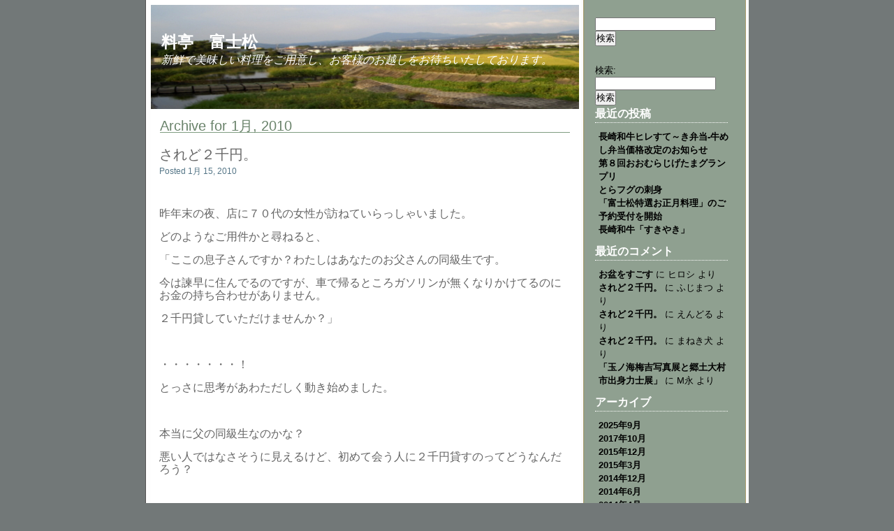

--- FILE ---
content_type: text/html; charset=UTF-8
request_url: http://blog.fujimatsu.net/?m=201001
body_size: 22082
content:
<!DOCTYPE html PUBLIC "-//W3C//DTD XHTML 1.0 Transitional//EN" "http://www.w3.org/TR/xhtml1/DTD/xhtml1-transitional.dtd">
<html xmlns="http://www.w3.org/1999/xhtml">
<head profile="http://gmpg.org/xfn/11">
<meta http-equiv="Content-Type" content="text/html; charset=UTF-8" />
<title>料亭　富士松  &raquo; 2010 &raquo; 1月</title>
<meta name="distribution" content="global" />
<meta name="robots" content="follow, all" />
<meta name="language" content="en, sv" />
<meta name="generator" content="WordPress 3.3.1" />
<link rel="alternate" type="application/rss+xml" title="RSS 2.0" href="http://blog.fujimatsu.net/?feed=rss2" />
<link rel="alternate" type="text/xml" title="RSS .92" href="http://blog.fujimatsu.net/?feed=rss" />
<link rel="alternate" type="application/atom+xml" title="Atom 0.3" href="http://blog.fujimatsu.net/?feed=atom" />
<link rel="pingback" href="http://blog.fujimatsu.net/xmlrpc.php" />
	<link rel='archives' title='2025年9月' href='http://blog.fujimatsu.net/?m=202509' />
	<link rel='archives' title='2017年10月' href='http://blog.fujimatsu.net/?m=201710' />
	<link rel='archives' title='2015年12月' href='http://blog.fujimatsu.net/?m=201512' />
	<link rel='archives' title='2015年3月' href='http://blog.fujimatsu.net/?m=201503' />
	<link rel='archives' title='2014年12月' href='http://blog.fujimatsu.net/?m=201412' />
	<link rel='archives' title='2014年6月' href='http://blog.fujimatsu.net/?m=201406' />
	<link rel='archives' title='2014年4月' href='http://blog.fujimatsu.net/?m=201404' />
	<link rel='archives' title='2014年3月' href='http://blog.fujimatsu.net/?m=201403' />
	<link rel='archives' title='2014年2月' href='http://blog.fujimatsu.net/?m=201402' />
	<link rel='archives' title='2013年12月' href='http://blog.fujimatsu.net/?m=201312' />
	<link rel='archives' title='2013年8月' href='http://blog.fujimatsu.net/?m=201308' />
	<link rel='archives' title='2013年7月' href='http://blog.fujimatsu.net/?m=201307' />
	<link rel='archives' title='2013年6月' href='http://blog.fujimatsu.net/?m=201306' />
	<link rel='archives' title='2013年5月' href='http://blog.fujimatsu.net/?m=201305' />
	<link rel='archives' title='2013年1月' href='http://blog.fujimatsu.net/?m=201301' />
	<link rel='archives' title='2012年12月' href='http://blog.fujimatsu.net/?m=201212' />
	<link rel='archives' title='2012年11月' href='http://blog.fujimatsu.net/?m=201211' />
	<link rel='archives' title='2012年9月' href='http://blog.fujimatsu.net/?m=201209' />
	<link rel='archives' title='2012年8月' href='http://blog.fujimatsu.net/?m=201208' />
	<link rel='archives' title='2012年6月' href='http://blog.fujimatsu.net/?m=201206' />
	<link rel='archives' title='2012年5月' href='http://blog.fujimatsu.net/?m=201205' />
	<link rel='archives' title='2010年9月' href='http://blog.fujimatsu.net/?m=201009' />
	<link rel='archives' title='2010年8月' href='http://blog.fujimatsu.net/?m=201008' />
	<link rel='archives' title='2010年1月' href='http://blog.fujimatsu.net/?m=201001' />
	<link rel='archives' title='2009年9月' href='http://blog.fujimatsu.net/?m=200909' />
	<link rel='archives' title='2009年7月' href='http://blog.fujimatsu.net/?m=200907' />
	<link rel='archives' title='2009年6月' href='http://blog.fujimatsu.net/?m=200906' />
	<link rel='archives' title='2009年4月' href='http://blog.fujimatsu.net/?m=200904' />
	<link rel='archives' title='2009年2月' href='http://blog.fujimatsu.net/?m=200902' />
	<link rel='archives' title='2009年1月' href='http://blog.fujimatsu.net/?m=200901' />
	<link rel='archives' title='2008年12月' href='http://blog.fujimatsu.net/?m=200812' />
	<link rel='archives' title='2008年11月' href='http://blog.fujimatsu.net/?m=200811' />
	<link rel='archives' title='2008年10月' href='http://blog.fujimatsu.net/?m=200810' />
	<link rel='archives' title='2008年9月' href='http://blog.fujimatsu.net/?m=200809' />
	<link rel='archives' title='2008年8月' href='http://blog.fujimatsu.net/?m=200808' />
	<link rel='archives' title='2008年7月' href='http://blog.fujimatsu.net/?m=200807' />
	<link rel='archives' title='2008年6月' href='http://blog.fujimatsu.net/?m=200806' />
	<link rel='archives' title='2008年4月' href='http://blog.fujimatsu.net/?m=200804' />
	<link rel='archives' title='2008年3月' href='http://blog.fujimatsu.net/?m=200803' />
	<link rel='archives' title='2008年2月' href='http://blog.fujimatsu.net/?m=200802' />
	<link rel='archives' title='2007年12月' href='http://blog.fujimatsu.net/?m=200712' />
	<link rel='archives' title='2007年11月' href='http://blog.fujimatsu.net/?m=200711' />
<link rel="stylesheet" href="http://blog.fujimatsu.net/wp-content/themes/fujimatsu/style.css" type="text/css" media="screen" />
<link rel="EditURI" type="application/rsd+xml" title="RSD" href="http://blog.fujimatsu.net/xmlrpc.php?rsd" />
<link rel="wlwmanifest" type="application/wlwmanifest+xml" href="http://blog.fujimatsu.net/wp-includes/wlwmanifest.xml" /> 
<meta name="generator" content="WordPress 3.3.1" />
	<style type="text/css">.recentcomments a{display:inline !important;padding:0 !important;margin:0 !important;}</style>
</head>
<body id="home" class="log">
<div id="wrap">


<div id="content">

<div id="header">
<div id="logo-text">
						<h1><a href="http://blog.fujimatsu.net/">料亭　富士松</a></h1>
						<span><em class="no-italics">新鮮で美味しい料理をご用意し、お客様のお越しをお待ちいたしております。</em></span>
					</div>
</div>
        <h5 class='archives'>Archive for
    1月, 2010  </h5>
      <div class="entry">
    <h3 class="entrytitle" id="post-1202"> <a href="http://blog.fujimatsu.net/?p=1202" rel="bookmark">
      されど２千円。      </a> </h3>
    <div class="entrymeta_top"> Posted
			  	  	        1月 15, 2010 		</div>
    <div class="entrybody">
      <p>&nbsp;</p>
<p>昨年末の夜、店に７０代の女性が訪ねていらっしゃいました。</p>
<p>どのようなご用件かと尋ねると、</p>
<p>「ここの息子さんですか？わたしはあなたのお父さんの同級生です。</p>
<p>今は諫早に住んでるのですが、車で帰るところガソリンが無くなりかけてるのにお金の持ち合わせがありません。</p>
<p>２千円貸していただけませんか？」</p>
<p>&nbsp;</p>
<p>・・・・・・・！</p>
<p>とっさに思考があわただしく動き始めました。</p>
<p>&nbsp;</p>
<p>本当に父の同級生なのかな？</p>
<p>悪い人ではなさそうに見えるけど、初めて会う人に２千円貸すのってどうなんだろう？</p>
<p>&nbsp;</p>
<p>ここで書くのは恥ずかしいくらいの裏の裏まで考えてしまいましたが、困ってらっしゃる様子なので早く結論を出さないといけません。</p>
<p>そこで私の結論。</p>
<p>&nbsp;</p>
<p>「少々お待ちください。」</p>
<p>さっと奥に走っていき、すぐに玄関にもどり</p>
<p>「２千円では心細いでしょう、３千円お貸ししますよ」</p>
<p>と、お貸しすることにしました。</p>
<p>&nbsp;</p>
<p>「ありがとうございます。助かります。来月には必ずお返しします。」</p>
<p>と、その女性は車で去って行かれました。</p>
<p>一応、名前と連絡先は聞きましたが、まったく面識が無いしなんの保障もありません。</p>
<p>もし返ってこなくても、金額が金額なので請求する気にもなりません。</p>
<p>母に名前を伝えても聞いた事がないと言います。</p>
<p>心の中ではあのお金は寄付したつもりでいようと自分に言い聞かせてました。 </p>
<p>&nbsp;</p>
<p>&nbsp;</p>
<p>&nbsp;</p>
<p>年末の書き入れ時、忙しさでそんなことは忘れてしまっていたある夜。</p>
<p>「こんばんは～。いらっしゃいますか？」</p>
<p>私は仕事で手がふさがっていましたので、母が玄関に出ました。</p>
<p>&nbsp;</p>
<p>「息子さんにお世話になりましたって、渡さしたよ。」</p>
<p>と、３千円入った封筒と、手紙、そして手作りのティッシュ入れ。</p>
<p>&nbsp;</p>
<p>あ、あの時の女性だ！</p>
<p>顔が赤くなりました。</p>
<p>お金をお貸しした時は少しは信じてたのに、その時は返ってくるものとはまったく思ってなかったのです。</p>
<p>&nbsp;</p>
<p>あわてて玄関向かうと案の定、あの時の女性。</p>
<p>「先日はありがとうございました。おかげで家に帰り着く事が出来ました。お父さんは言いたいことは言う人だったけど、根はやさしかったもんね～。さすがあの人の息子さん」</p>
<p>と、褒めていただきました。</p>
<p>なんだか私も亡くなった父に親孝行できたような気がしました。</p>
<p>&nbsp;</p>
<p>きっかけは２千円ですが、思い出深い経験をさせていただきました。</p>
<p>&nbsp;</p>
<p><img border="0" alt="CIMG7240" src="http://www.fujimatsu.net/blogs.dir/files/2010/01/cimg7240.jpg" width="402" height="302"></p>
<p>&nbsp;</p>
<p>&nbsp;</p>
<p>&nbsp;</p>
<p>&nbsp;</p>
<p>&nbsp;</p>
<p>・</p>
			<br />
<div class="entrymeta">

		  			Posted in <a href="http://blog.fujimatsu.net/?cat=1" title="未分類 の投稿をすべて表示" rel="category">未分類</a>		  			<a href="http://blog.fujimatsu.net/?p=1202#comments" title="されど２千円。 へのコメント"><img src="http://blog.fujimatsu.net/wp-content/themes/fujimatsu/images/comments.gif"  title="comments" alt="*" /><strong> Comments(3)</a>      </strong> </div>
    </div>
    <!--
	<rdf:RDF xmlns:rdf="http://www.w3.org/1999/02/22-rdf-syntax-ns#"
			xmlns:dc="http://purl.org/dc/elements/1.1/"
			xmlns:trackback="http://madskills.com/public/xml/rss/module/trackback/">
		<rdf:Description rdf:about="http://blog.fujimatsu.net/?p=1202"
    dc:identifier="http://blog.fujimatsu.net/?p=1202"
    dc:title="されど２千円。"
    trackback:ping="http://blog.fujimatsu.net/wp-trackback.php?p=1202" />
</rdf:RDF>	-->
  </div>
    <div class="entry">
    <h3 class="entrytitle" id="post-1199"> <a href="http://blog.fujimatsu.net/?p=1199" rel="bookmark">
      冬将軍      </a> </h3>
    <div class="entrymeta_top"> Posted
			  	  	        1月 14, 2010 		</div>
    <div class="entrybody">
      <p>&nbsp;</p>
<p>ドーナツ化現象のリバウンドでしょうか、当店から見渡すことができた田園風景が宅地造成のために様変わりしようとしています。</p>
<p>今日は今年一番の大雪。</p>
<p>この風景を楽しむことができるのも今年で最後だと思い写真をパチリ。</p>
<p>中心市街地に人が戻ってくるのは活気があってよいとは思いますが、個人的にはこの景色には造形物より、桜の木のほうが似つかわしいような気がします。</p>
<p>&nbsp;</p>
<p><img border="0" alt="IMG_5668" src="http://www.fujimatsu.net/blogs.dir/files/2010/01/img-5668.jpg" width="384" height="257"> </p>
<p>&nbsp;</p>
<p>この大雪の中でもお客様にご来店いただけました。</p>
<p>私の親くらいの皆さんですが、</p>
<p>「せっかくの雪なので風情があるから歩いてきた」と数人の方が２キロくらいの距離を歩いていらっしゃいました。</p>
<p>雪を見ながら熱燗を楽しみ、そしてまた歩いて帰られました。</p>
<p>あえて不便を楽しむ気持ちに心を刺激され、仕事の終わった後に私も外を歩いてみましたが、寒くて１キロも歩けませんでした。</p>
<p>世の中が便利になることは歓迎すべきでしょうが、何かを置いて行ってしまってるのではないかと思う大雪の夜でした。</p>
<p>&nbsp;</p>
<p><img border="0" alt="CA3C0066" src="http://www.fujimatsu.net/blogs.dir/files/2010/01/ca3c0066.jpg" width="353" height="266"> </p>
<p>・・・・・・・・・・・・・・・・・・・・・・・・・・・・・・・・・・・・・・・・・・・・・・・・・・・・・・・・・・・・・・・・・・・・・・・・・・・・</p>
<p>先週末、義理の兄が結婚いたしました。</p>
<p>子ども達もとても可愛がっていただいてます。</p>
<p>お幸せに＾＾</p>
<p><img border="0" alt="CA3A0879" src="http://www.fujimatsu.net/blogs.dir/files/2010/01/ca3a0879.jpg" width="184" height="244"> </p>
<p>&nbsp;</p>
<p>&nbsp;</p>
<p>&nbsp;</p>
<p>&nbsp;</p>
<p>/</p>
			<br />
<div class="entrymeta">

		  			Posted in <a href="http://blog.fujimatsu.net/?cat=1" title="未分類 の投稿をすべて表示" rel="category">未分類</a>		  			<a href="http://blog.fujimatsu.net/?p=1199#respond" title="冬将軍 へのコメント"><img src="http://blog.fujimatsu.net/wp-content/themes/fujimatsu/images/comments.gif"  title="comments" alt="*" /><strong> Comments(0)</a>      </strong> </div>
    </div>
    <!--
	<rdf:RDF xmlns:rdf="http://www.w3.org/1999/02/22-rdf-syntax-ns#"
			xmlns:dc="http://purl.org/dc/elements/1.1/"
			xmlns:trackback="http://madskills.com/public/xml/rss/module/trackback/">
		<rdf:Description rdf:about="http://blog.fujimatsu.net/?p=1199"
    dc:identifier="http://blog.fujimatsu.net/?p=1199"
    dc:title="冬将軍"
    trackback:ping="http://blog.fujimatsu.net/wp-trackback.php?p=1199" />
</rdf:RDF>	-->
  </div>
    <p>
      </p>
</div>
﻿<div id="sidebar">
<div id="searchdiv">
    <form id="searchform" method="get" action="/index.php">
    <input type="text" value="" name="s" id="s" size="20" />
      <input  type="submit" value="検索" alt="Submit"  />
    </form>
  </div>
<form role="search" method="get" id="searchform" action="http://blog.fujimatsu.net/" >
	<div><label class="screen-reader-text" for="s">検索:</label>
	<input type="text" value="" name="s" id="s" />
	<input type="submit" id="searchsubmit" value="検索" />
	</div>
	</form>				<h2>最近の投稿</h2>		<ul>
				<li><a href="http://blog.fujimatsu.net/?p=1542" title="長崎和牛ヒレすて～き弁当-牛めし弁当価格改定のお知らせ">長崎和牛ヒレすて～き弁当-牛めし弁当価格改定のお知らせ</a></li>
				<li><a href="http://blog.fujimatsu.net/?p=1514" title="第８回おおむらじげたまグランプリ">第８回おおむらじげたまグランプリ</a></li>
				<li><a href="http://blog.fujimatsu.net/?p=1509" title="とらフグの刺身">とらフグの刺身</a></li>
				<li><a href="http://blog.fujimatsu.net/?p=1505" title="「富士松特選お正月料理」のご予約受付を開始">「富士松特選お正月料理」のご予約受付を開始</a></li>
				<li><a href="http://blog.fujimatsu.net/?p=1501" title="長崎和牛「すきやき」">長崎和牛「すきやき」</a></li>
				</ul>
		<h2>最近のコメント</h2><ul id="recentcomments"><li class="recentcomments"><a href="http://blog.fujimatsu.net/?p=1211#comment-49">お盆をすごす</a> に ヒロシ より</li><li class="recentcomments"><a href="http://blog.fujimatsu.net/?p=1202#comment-48">されど２千円。</a> に ふじまつ より</li><li class="recentcomments"><a href="http://blog.fujimatsu.net/?p=1202#comment-47">されど２千円。</a> に えんどる より</li><li class="recentcomments"><a href="http://blog.fujimatsu.net/?p=1202#comment-46">されど２千円。</a> に まねき犬 より</li><li class="recentcomments"><a href="http://blog.fujimatsu.net/?p=1167#comment-45">「玉ノ海梅吉写真展と郷土大村市出身力士展」</a> に M永 より</li></ul><h2>アーカイブ</h2>		<ul>
			<li><a href='http://blog.fujimatsu.net/?m=202509' title='2025年9月'>2025年9月</a></li>
	<li><a href='http://blog.fujimatsu.net/?m=201710' title='2017年10月'>2017年10月</a></li>
	<li><a href='http://blog.fujimatsu.net/?m=201512' title='2015年12月'>2015年12月</a></li>
	<li><a href='http://blog.fujimatsu.net/?m=201503' title='2015年3月'>2015年3月</a></li>
	<li><a href='http://blog.fujimatsu.net/?m=201412' title='2014年12月'>2014年12月</a></li>
	<li><a href='http://blog.fujimatsu.net/?m=201406' title='2014年6月'>2014年6月</a></li>
	<li><a href='http://blog.fujimatsu.net/?m=201404' title='2014年4月'>2014年4月</a></li>
	<li><a href='http://blog.fujimatsu.net/?m=201403' title='2014年3月'>2014年3月</a></li>
	<li><a href='http://blog.fujimatsu.net/?m=201402' title='2014年2月'>2014年2月</a></li>
	<li><a href='http://blog.fujimatsu.net/?m=201312' title='2013年12月'>2013年12月</a></li>
	<li><a href='http://blog.fujimatsu.net/?m=201308' title='2013年8月'>2013年8月</a></li>
	<li><a href='http://blog.fujimatsu.net/?m=201307' title='2013年7月'>2013年7月</a></li>
	<li><a href='http://blog.fujimatsu.net/?m=201306' title='2013年6月'>2013年6月</a></li>
	<li><a href='http://blog.fujimatsu.net/?m=201305' title='2013年5月'>2013年5月</a></li>
	<li><a href='http://blog.fujimatsu.net/?m=201301' title='2013年1月'>2013年1月</a></li>
	<li><a href='http://blog.fujimatsu.net/?m=201212' title='2012年12月'>2012年12月</a></li>
	<li><a href='http://blog.fujimatsu.net/?m=201211' title='2012年11月'>2012年11月</a></li>
	<li><a href='http://blog.fujimatsu.net/?m=201209' title='2012年9月'>2012年9月</a></li>
	<li><a href='http://blog.fujimatsu.net/?m=201208' title='2012年8月'>2012年8月</a></li>
	<li><a href='http://blog.fujimatsu.net/?m=201206' title='2012年6月'>2012年6月</a></li>
	<li><a href='http://blog.fujimatsu.net/?m=201205' title='2012年5月'>2012年5月</a></li>
	<li><a href='http://blog.fujimatsu.net/?m=201009' title='2010年9月'>2010年9月</a></li>
	<li><a href='http://blog.fujimatsu.net/?m=201008' title='2010年8月'>2010年8月</a></li>
	<li><a href='http://blog.fujimatsu.net/?m=201001' title='2010年1月'>2010年1月</a></li>
	<li><a href='http://blog.fujimatsu.net/?m=200909' title='2009年9月'>2009年9月</a></li>
	<li><a href='http://blog.fujimatsu.net/?m=200907' title='2009年7月'>2009年7月</a></li>
	<li><a href='http://blog.fujimatsu.net/?m=200906' title='2009年6月'>2009年6月</a></li>
	<li><a href='http://blog.fujimatsu.net/?m=200904' title='2009年4月'>2009年4月</a></li>
	<li><a href='http://blog.fujimatsu.net/?m=200902' title='2009年2月'>2009年2月</a></li>
	<li><a href='http://blog.fujimatsu.net/?m=200901' title='2009年1月'>2009年1月</a></li>
	<li><a href='http://blog.fujimatsu.net/?m=200812' title='2008年12月'>2008年12月</a></li>
	<li><a href='http://blog.fujimatsu.net/?m=200811' title='2008年11月'>2008年11月</a></li>
	<li><a href='http://blog.fujimatsu.net/?m=200810' title='2008年10月'>2008年10月</a></li>
	<li><a href='http://blog.fujimatsu.net/?m=200809' title='2008年9月'>2008年9月</a></li>
	<li><a href='http://blog.fujimatsu.net/?m=200808' title='2008年8月'>2008年8月</a></li>
	<li><a href='http://blog.fujimatsu.net/?m=200807' title='2008年7月'>2008年7月</a></li>
	<li><a href='http://blog.fujimatsu.net/?m=200806' title='2008年6月'>2008年6月</a></li>
	<li><a href='http://blog.fujimatsu.net/?m=200804' title='2008年4月'>2008年4月</a></li>
	<li><a href='http://blog.fujimatsu.net/?m=200803' title='2008年3月'>2008年3月</a></li>
	<li><a href='http://blog.fujimatsu.net/?m=200802' title='2008年2月'>2008年2月</a></li>
	<li><a href='http://blog.fujimatsu.net/?m=200712' title='2007年12月'>2007年12月</a></li>
	<li><a href='http://blog.fujimatsu.net/?m=200711' title='2007年11月'>2007年11月</a></li>
		</ul>
<h2>カテゴリー</h2>		<ul>
	<li class="cat-item cat-item-3"><a href="http://blog.fujimatsu.net/?cat=3" title="お仕事 に含まれる投稿をすべて表示">お仕事</a>
</li>
	<li class="cat-item cat-item-4"><a href="http://blog.fujimatsu.net/?cat=4" title="個人的に に含まれる投稿をすべて表示">個人的に</a>
</li>
	<li class="cat-item cat-item-5"><a href="http://blog.fujimatsu.net/?cat=5" title="大村市あれこれ に含まれる投稿をすべて表示">大村市あれこれ</a>
</li>
	<li class="cat-item cat-item-6"><a href="http://blog.fujimatsu.net/?cat=6" title="徒然なるままに に含まれる投稿をすべて表示">徒然なるままに</a>
</li>
	<li class="cat-item cat-item-1"><a href="http://blog.fujimatsu.net/?cat=1" title="未分類 に含まれる投稿をすべて表示">未分類</a>
</li>
		</ul>
<h2>メタ情報</h2>			<ul>
						<li><a href="http://blog.fujimatsu.net/wp-login.php">ログイン</a></li>
			<li><a href="http://blog.fujimatsu.net/?feed=rss2" title="このサイトを RSS2.0 で購読">投稿の <abbr title="Really Simple Syndication">RSS</abbr></a></li>
			<li><a href="http://blog.fujimatsu.net/?feed=comments-rss2" title="すべての投稿への最新コメントを RSS で購読">コメントの <abbr title="Really Simple Syndication">RSS</abbr></a></li>
			<li><a href="http://wordpress.org/" title="Powered by WordPress, state-of-the-art semantic personal publishing platform.">WordPress.org</a></li>
						</ul>
</div>

<div id="footer">
  <p> Copyright &copy;&nbsp;2007 料亭　富士松<br>
    Powered by <a href="http://www.wordpress.org" title="Wordpress CMS">WordPress</a> | Created By <a href="http://omlog.net">omlog.net</a></p>
</div>
</div>
</body></html>

--- FILE ---
content_type: text/css
request_url: http://blog.fujimatsu.net/wp-content/themes/fujimatsu/style.css
body_size: 7125
content:
/*

	Theme Name: Fujimatsu

	Theme URI: http://fujimatsu.omlog.net/

	Description: 料亭　富士松専用テーマ（カレンダー、新着記事など）が配置されたテーマ。

	Version: 1.0	

	Author: omlog.net

	Author URI: http://omlog.net/

*/

* {

margin:0;

padding:0;

}



body {

background:#727878 url(images/bg.jpg) repeat-y center;

color:#697C83;

font-family:Arial, sans-serif;

font-size:small;

font-weight:400;

text-align:left;

margin:0;

padding:0;

}



body,html,ul {

color:#000000;

margin:0;

padding:0;

}





#wrap {

overflow:hidden;

position:relative;

width:864px;

margin:0 auto;

}



#header{

background:url(images/body_bg.jpg) repeat-x left;

height:150px;

margin:6px 0px 15px 0px;

padding:0px;

width:613px;

}



#logo-text h1 { color: #9CA90e; font-size: 200%;padding:45px 0px 8px 15px; margin:0px;}

#logo-text a { color: #FFF; }

#logo-text span { color: #FFF; font-size: 16px; padding:0px 0px 5px 15px; }



#adsense {

padding:0 0 10px;

}



#content {

color:#656565;

display:inline;

float:left;

font-size:90%;

line-height:1.6em;

text-align:left;

width:600px;

margin:0px 0 0 8px;

padding:0px 0 15px;

}



#sidebar {

display:inline;

float:right;

line-height:1.5em;

padding-top:5px;

width:200px;

margin:5px 20px 20px 0px;

}



#footer {

background:url(images/top.gif) repeat-x bottom;

clear:both;

height:30px;

padding-bottom:10px;

padding-top:15px;

text-align:center;

width:864px;

margin:0 auto;

}



#footer p{

color:#000000;

font:normal 12px/17px arial;

}



#footer a{

color:#A52A2A;

}



h2 {

font-size:150%;

}



h4 {

font-size:130%;

}



h5

{

font-size:170%;

font-weight:normal;

margin:10px 0px 22px 13px;

text-decoration:none;

color:#6A836B;

border-bottom:1px solid #7F9C80;

}



ol#commentlist {

list-style:none;

margin:15px 0 0;

padding:0;

}



.commentname {

color:#4b5ba2;

}



.commentname a {

color:#333;

font:bold 110% "Trebuchet MS", "Lucida Grande", verdana, helvetica, arial, sans-serif;

text-decoration:underline;

}



.commenttext {

background:#F2FCE6;

min-height:90px;

border:1px solid #DBE9C9;

margin-top:12px;

}



* html .commenttext {

height:90px;

overflow:visible;

}



.commentp {

padding:20px 12px 10px 10px;

}



.commenttext p {

margin:0 0 10px;

padding:0;

}



#commentblock ol li {

margin-bottom:30px;

}



#commentblock {

margin-left:4px;

}



.gravatar {

background:url(images/grav.png) no-repeat;

display:inline;

float:left;

height:32px;

width:32px;

margin:20px 0 0 10px;

padding:8px;

}



#commentsform p {

margin:5px 0px 5px 10px;

}



a img {

border:0;

}



h3.entrytitle,h3 {

color:#A52A2A;

display:block;

font-size:170%;

font-weight:400;

line-height:100%;

margin:0;

padding:0px 0px 0px 10px;

}



h3.entrytitle a,h3.entrytitle a:visited,h3 a {

color:#666666;

font-weight:400;

text-decoration:none;

text-transform:capitalize;

}



454545

h3.entrytitle a:hover,h3 a:hover {

text-decoration:underline;

}



.entry {

margin-bottom:5px;

margin-top:0;

padding-bottom:5px;

padding-left:2px;

}



.entrybody img {

border:1px solid #e5e5e5;

}



.entrybody {

background-position:top left;

background-repeat:repeat-y;

margin:0;

padding:5px 5px 10px 10px;

}



.entrybody p {

margin-bottom:15px;

text-align:left;

font-size: 16px;

}



code {

background-color:#eee;

border:1px solid #CCC;

padding:5px;

}



.entrymeta {

color:#000000;

font-weight:400;

margin-bottom:5px;

margin-top:0px;

padding:5px 0px 5px 5px;

text-align:left;

background:#CCCCCC;

}



.entrymeta_top {

color:#557687;

font-weight:400;

margin-bottom:5px;

margin-top:0px;

padding:5px 0px 0px 10px;

font-size:12px;

}



h2.archives {

background-color:#FFC;

color:#999;

font-style:italic;

margin-bottom:25px;

text-align:center;

}



.entrymeta-single {

color:#333;

margin-bottom:20px;

margin-top:3px;

}



#sidebar ul#feed {

list-style:none;

margin:15px 0;

padding:0;

}



#sidebar ul#feed li {

padding-bottom:3px;

padding-top:3px;

}



#sidebar ul#feed li a {

background:url(images/feed-icon-16x16.png) no-repeat left 50%;

padding-left:25px;

border-style:none;

}



.entrybody ul,.entrybody ol {

margin-bottom:10px;

margin-left:30px;

margin-top:10px;

}



.entrybody li {

padding-bottom:2px;

padding-top:2px;

}



#sidebar h2 {

border-bottom:1px dotted #FFFFFF;

color:#FFFFFF;

font:bold 16px verdana;

letter-spacing:0;

line-height:12px;

text-transform:capitalize;

margin:0px;

padding-bottom:6px;

padding-top: 6px;

width:190px;

}



#sidebar h2 a {

color:#454545;

}



.sidebarbg {

background-color:#eee;

padding:3px;

}



.scrobblersmall {

color:#ccc;

font-size:11px;

font-style:italic;

}



#sidebar p {

margin-bottom:10px;

margin-top:10px;

}



#sidebar ul {

list-style:none;

margin:0px 5px;

padding:10px 0;

}



#sidebar li{

list-style:none;

}



#sidebar ul li a {

color:#000;

text-decoration:none !important;

margin:0;

}



#sidebar ul li a:hover {

background:#F5FBFF;

color:#516F86;

}



#searchdiv {

font-weight:700;

margin-bottom:25px;

margin-top:15px;

padding:0;

}



.current_page_item a:link,.current_page_item a:visited {

background:#FFF url(images/current1.gif) left bottom no-repeat;

color:#AAC8E0;

height:27px;

line-height:24px;

margin-right:2px;

padding-left:15px;

text-decoration:none;

}



.current_page_item a:hover {

background:#FFF url(images/current1.gif) left bottom no-repeat;

color:#AAC8E0;

height:27px;

margin-right:2px;

padding-left:15px;

text-decoration:none;

}



.navigation ul {

list-style:none;

margin:0;

padding:0;

}



blockquote {

border-left:4px solid #7FDF09;

color:#444;

padding-left:8px;

margin:0 25px;

}



h1,h2,h3,h4,#comments {

font-weight:400;

}



h3,#commentblock h2 {

font-size:120%;

margin-left:10px;

}



.entrybody a:link,.entrybody a:visited {

color:#000000;

font-weight:400;

text-decoration:underline;

}



.entrybody a:active,.entrybody a:hover {

color:#000000;

font-weight:400;

text-decoration:none;

}



a,a:visited,a:hover {

color:#0066cc;

text-decoration:none;

font-weight: bold;

}



.navigation a:link span,.navigation a:visited span,.navigation a:hover span {

background:url(images/active2.gif) right bottom no-repeat;

height:24px;

padding-right:12px;

}



.current_page_item a:link span,.current_page_item a:visited span,.current_page_item a:hover span {

background:url(images/current2.gif) right bottom no-repeat;

height:27px;

padding-right:15px;

}



/* calendar */

#wp-calendar caption {

    padding-bottom: 5px;

    text-align: center;

    color: #000000;

    font-size: 11px;

    background: #EEEEEE;

    letter-spacing: 0.2em;

}

#wp-calendar {

    text-align: center;

    color: #000000;

    background: #FFFFFF;

}

#wp-calendar table {

    background: #666666;

    text-align: center;

    padding: 0;

    border-collapse: collapse;

}

#wp-calendar th {

    padding-bottom: 3px;

    font-size: 10px;

    width: 23px;

    font-weight: bold;

}

#wp-calendar td {

    padding: 2px 0;

    font-size: 11px;

    line-height: 120%;

}